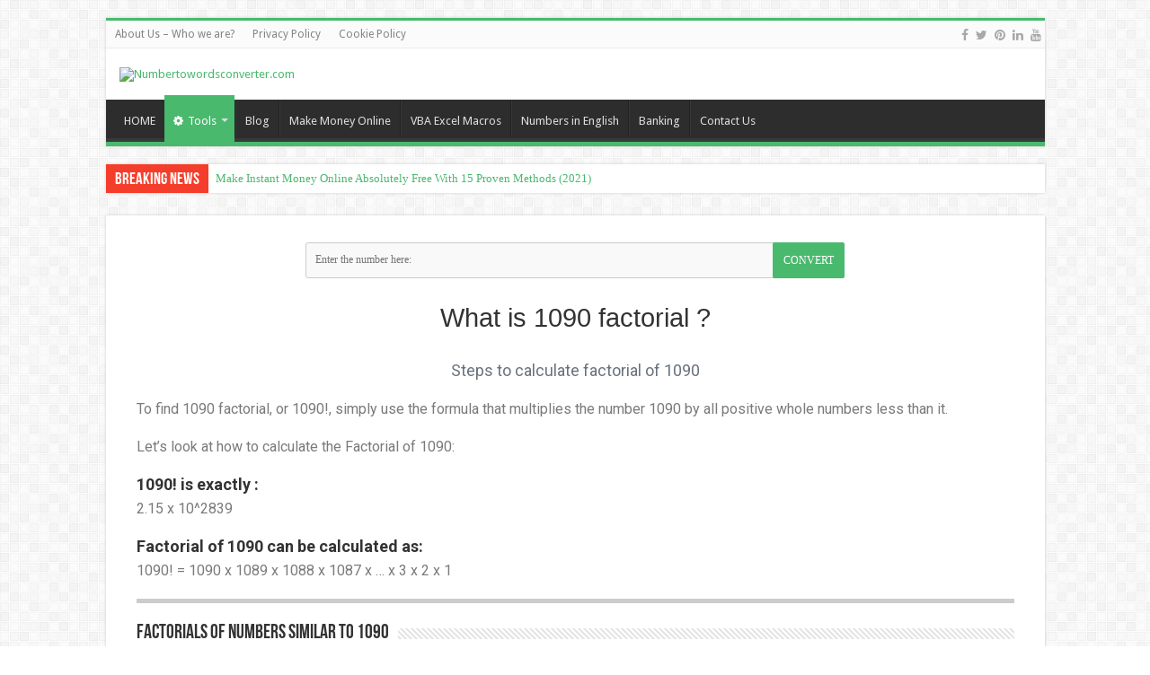

--- FILE ---
content_type: text/css
request_url: https://www.numbertowordsconverter.com/wp-content/uploads/elementor/css/post-827.css
body_size: -357
content:
.elementor-827 .elementor-element.elementor-element-8fcc818{--display:flex;--background-transition:0.3s;}